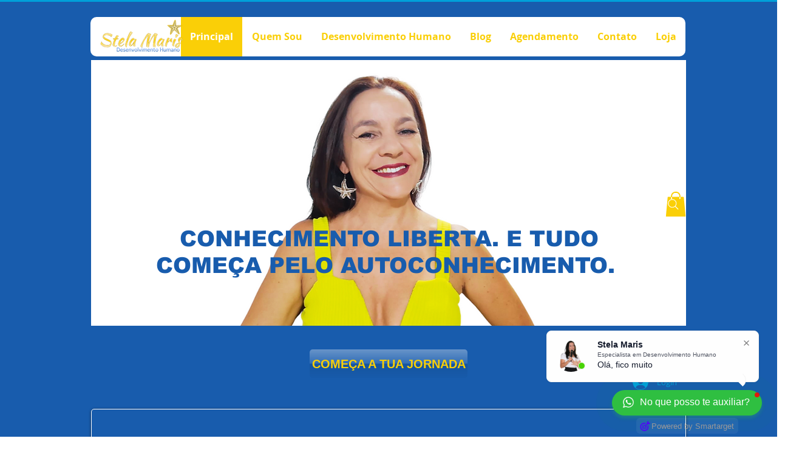

--- FILE ---
content_type: text/html; charset=utf-8
request_url: https://accounts.google.com/o/oauth2/postmessageRelay?parent=https%3A%2F%2Fstatic.parastorage.com&jsh=m%3B%2F_%2Fscs%2Fabc-static%2F_%2Fjs%2Fk%3Dgapi.lb.en.OE6tiwO4KJo.O%2Fd%3D1%2Frs%3DAHpOoo_Itz6IAL6GO-n8kgAepm47TBsg1Q%2Fm%3D__features__
body_size: 162
content:
<!DOCTYPE html><html><head><title></title><meta http-equiv="content-type" content="text/html; charset=utf-8"><meta http-equiv="X-UA-Compatible" content="IE=edge"><meta name="viewport" content="width=device-width, initial-scale=1, minimum-scale=1, maximum-scale=1, user-scalable=0"><script src='https://ssl.gstatic.com/accounts/o/2580342461-postmessagerelay.js' nonce="TBKv-UXRfe7UrVFcfkXQ5w"></script></head><body><script type="text/javascript" src="https://apis.google.com/js/rpc:shindig_random.js?onload=init" nonce="TBKv-UXRfe7UrVFcfkXQ5w"></script></body></html>